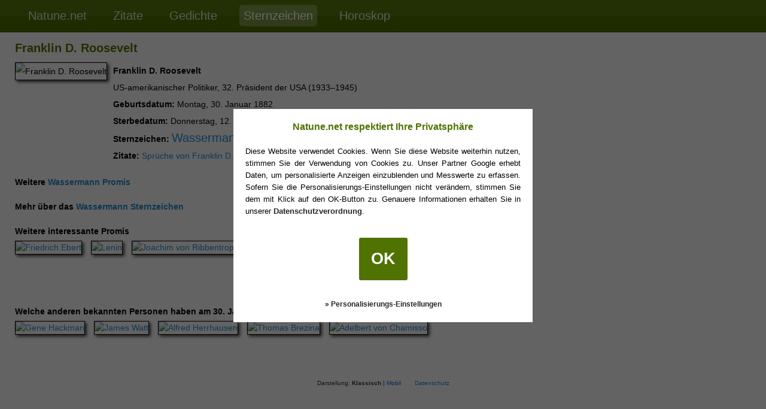

--- FILE ---
content_type: text/html; charset=utf-8
request_url: https://natune.net/sternzeichen/promi/Franklin%20D.%20Roosevelt
body_size: 4207
content:
<!DOCTYPE HTML PUBLIC "-//W3C//DTD HTML 4.01 Transitional//EN" "http://www.w3.org/TR/html4/loose.dtd">
<HTML>
<HEAD>
	<TITLE>Franklin D. Roosevelt - Sternzeichen</TITLE>
	<link rel="dns-prefetch" href="//ajax.googleapis.com" />
	<link rel="dns-prefetch" href="//www.googletagservices.com" />
	<link rel="dns-prefetch" href="//upload.wikimedia.org" />
	
<script type='text/javascript'>
var googletag = googletag || {};
googletag.cmd = googletag.cmd || [];
(function() {
var gads = document.createElement('script');
gads.async = true;
gads.type = 'text/javascript';
var useSSL = 'https:' == document.location.protocol;
gads.src = (useSSL ? 'https:' : 'http:') +
'//www.googletagservices.com/tag/js/gpt.js';
var node = document.getElementsByTagName('script')[0];
node.parentNode.insertBefore(gads, node);
})();
</script>

<script type='text/javascript'>
googletag.cmd.push(function() {
googletag.defineSlot('/23388174/natunenet_celebs_detail_right_300x250', [300, 250], 'div-gpt-ad-1347733538774-0').addService(googletag.pubads());
googletag.pubads().disableInitialLoad();
googletag.pubads().enableAsyncRendering();
googletag.pubads().set("adsense_channel_ids", "8214850446");
googletag.pubads().enableSingleRequest();
googletag.enableServices();
});
</script>

	
	<link rel="stylesheet" type="text/css" href="/css/menu-default-16.min.css"/>
	<link rel="stylesheet" type="text/css" href="/css/sternzeichen-opt-min12.css"/>
					<meta name="description" content="Welches Sternzeichen hat Franklin D. Roosevelt? Welche Promis haben dasselbe Sternzeichen? Wir haben die umfassendste Galerie mit über 250.000 Promis!" />
			<meta name="keywords" content="Sternzeichen,Tierkreiszeichen,Horoskop,Promis Sternzeichen" />
			<meta name="robots" content="NOARCHIVE" />
		</HEAD>

<body>
	<div id="mainmenu">
		<ul>
									<li><a href="https://natune.net/" title="" >Natune.net</a></li>
												<li><a href="https://natune.net/zitate/" title="Zitate, Sprüche und Aphorismen" >Zitate</a></li>
												<li><a href="https://natune.net/poesie" title="Gedichte und Poesie" >Gedichte</a></li>
																<li class="active"><a href="https://natune.net/sternzeichen" title="Detaillierte Beschreibungen der 12 Tierkreiszeichen" >Sternzeichen</a></li>
															<li><a href="https://natune.net/horoskop/tageshoroskop" title="Täglich erscheinende Horoskope sowie Jahreshoroskope" >Horoskop</a></li>
								</ul>
		<div style="clear: both"></div>
	</div>
<div class="szcontent" style="min-width: 810px">
	<h1>Franklin D. Roosevelt</h1>
	
	
	<style type="text/css">
		img.person {
			border: 1px solid #000000;
		}
		
		td img.person {
			max-width: 160px;
			height: auto;
		}
		
		table#peopleList tr td {vertical-align: top}
		table#person {min-width: 300px; max-width: 600px;}
		table#person tr td {
			vertical-align: top;
			line-height: 200%;
			text-align: left;
		}
		
		table#person tr td, .furtherlinks {
			font-size: 14px;	font-family: Arial;
		}
		
		.furtherlinks {
			margin-top: 20px;
			font-weight: bold;
		}
		
		.ad {padding-left: 15px;}
	</style>
	
	
	
	<div style="float: left;">
            <table id="person" cellpadding="0" cellspacing="0">
                <tr>
                    <td style="padding-right: 10px">
                        <img src="https://upload.wikimedia.org/wikipedia/commons/thumb/4/42/FDR_1944_Color_Portrait.jpg/320px-FDR_1944_Color_Portrait.jpg" alt="Franklin D. Roosevelt" class="person" />                    </td>
                    <td>
                        <b>Franklin D. Roosevelt</b>
                        <br/>
                        US-amerikanischer Politiker, 32. Präsident der USA (1933–1945)
                        <br/>
                        <b>Geburtsdatum:</b> Montag, 30. Januar 1882
                        <br/>
                        <b>Sterbedatum:</b> Donnerstag, 12. April 1945                        <br/>
                                                <b>Sternzeichen:</b> <span style="font-size: 20px"><a href="/sternzeichen/wassermann">Wassermann</a></span>
                        / <a href="/sternzeichen/wassermann/mann">Wassermann Mann</a>
                                                                                                <br/>
                        <b>Zitate:</b> <a href="https://natune.net/zitate/Franklin%20Delano%20Roosevelt">Sprüche von Franklin D. Roosevelt</a>
                                            </td>
                </tr>
            </table>

            <div class="furtherlinks">
            Weitere <a href="/sternzeichen/promi-galerie/wassermann" title="Tausende Promis in der Wassermann Galerie">Wassermann Promis</a>
            </div>
            <div class="furtherlinks">
            Mehr über das <a href="/sternzeichen/wassermann" title="Detaillierte Wassermann Beschreibung">Wassermann Sternzeichen</a>
            </div>
            	</div>
	<div style="float: left; width: 315px">
            <div class="ad">
                
                <!-- natunenet_celebs_detail_right_300x250 -->
                <div id='div-gpt-ad-1347733538774-0' style='width:300px; height:250px;'>
                <script type='text/javascript'>
                googletag.cmd.push(function() { googletag.display('div-gpt-ad-1347733538774-0'); });
                </script>
                </div>
                
            </div>
	</div>
        <br style="clear: both"/>
        
                <div>
            <div class="furtherlinks" style="margin-bottom: 5px">Weitere interessante Promis</div>
            <ul id="mini-celebs" style="overflow-y: visible">
                                <li>
                <a href="/sternzeichen/promi/Friedrich%20Ebert">
                <img class="person" src="https://upload.wikimedia.org/wikipedia/commons/thumb/6/6a/Bundesarchiv_Bild_102-00015%2C_Friedrich_Ebert.jpg/54px-Bundesarchiv_Bild_102-00015%2C_Friedrich_Ebert.jpg" height="80" alt="Friedrich Ebert" title="Friedrich Ebert" style="max-width: 55 px"/>
                </a>
                </li>
                                <li>
                <a href="/sternzeichen/promi/Lenin">
                <img class="person" src="https://upload.wikimedia.org/wikipedia/commons/thumb/c/c0/Lenin_in_1920_%28cropped%29.jpg/60px-Lenin_in_1920_%28cropped%29.jpg" height="80" alt="Lenin" title="Lenin" style="max-width: 61 px"/>
                </a>
                </li>
                                <li>
                <a href="/sternzeichen/promi/Joachim%20von%20Ribbentrop">
                <img class="person" src="https://upload.wikimedia.org/wikipedia/commons/thumb/e/e0/Joachim_von_Ribbentrop.jpg/41px-Joachim_von_Ribbentrop.jpg" height="80" alt="Joachim von Ribbentrop" title="Joachim von Ribbentrop" style="max-width: 42 px"/>
                </a>
                </li>
                                <li>
                <a href="/sternzeichen/promi/Dwight%20D.%20Eisenhower">
                <img class="person" src="https://upload.wikimedia.org/wikipedia/commons/thumb/6/63/Dwight_D._Eisenhower%2C_official_photo_portrait%2C_May_29%2C_1959.jpg/64px-Dwight_D._Eisenhower%2C_official_photo_portrait%2C_May_29%2C_1959.jpg" height="80" alt="Dwight D. Eisenhower" title="Dwight D. Eisenhower" style="max-width: 65 px"/>
                </a>
                </li>
                                <li>
                <a href="/sternzeichen/promi/Franz%20von%20Papen">
                <img class="person" src="https://upload.wikimedia.org/wikipedia/commons/thumb/1/16/Bundesarchiv_Bild_183-1988-0113-500%2C_Franz_v._Papen_%28cropped%29.jpg/58px-Bundesarchiv_Bild_183-1988-0113-500%2C_Franz_v._Papen_%28cropped%29.jpg" height="80" alt="Franz von Papen" title="Franz von Papen" style="max-width: 59 px"/>
                </a>
                </li>
                            </ul>
        </div>
                
                <div>
            <div class="furtherlinks" style="margin-bottom: 5px">Welche anderen bekannten Personen haben am 30. Januar Geburtstag?</div>
            <ul id="mini-celebs" style="overflow-y: visible">
                                <li>
                <a href="/sternzeichen/promi/Gene%20Hackman">
                <img class="person" src="https://upload.wikimedia.org/wikipedia/commons/thumb/c/c4/GeneHackmanJun2108.jpg/73px-GeneHackmanJun2108.jpg" height="80" alt="Gene Hackman" title="Gene Hackman" style="max-width: 74 px"/>
                </a>
                </li>
                                <li>
                <a href="/sternzeichen/promi/James%20Watt">
                <img class="person" src="https://upload.wikimedia.org/wikipedia/commons/thumb/2/2c/James_Watt_by_Henry_Howard.jpg/63px-James_Watt_by_Henry_Howard.jpg" height="80" alt="James Watt" title="James Watt" style="max-width: 64 px"/>
                </a>
                </li>
                                <li>
                <a href="/sternzeichen/promi/Alfred%20Herrhausen">
                <img class="person" src="https://upload.wikimedia.org/wikipedia/commons/thumb/1/15/Alfred_Herrhausen_1985_%28Foto_Wolf_P._Prange%29.jpg/54px-Alfred_Herrhausen_1985_%28Foto_Wolf_P._Prange%29.jpg" height="80" alt="Alfred Herrhausen" title="Alfred Herrhausen" style="max-width: 55 px"/>
                </a>
                </li>
                                <li>
                <a href="/sternzeichen/promi/Thomas%20Brezina">
                <img class="person" src="https://upload.wikimedia.org/wikipedia/commons/thumb/4/49/Thomas_Brezina_-_Buchmesse_Wien_2018.JPG/53px-Thomas_Brezina_-_Buchmesse_Wien_2018.JPG" height="80" alt="Thomas Brezina" title="Thomas Brezina" style="max-width: 54 px"/>
                </a>
                </li>
                                <li>
                <a href="/sternzeichen/promi/Adelbert%20von%20Chamisso">
                <img class="person" src="https://upload.wikimedia.org/wikipedia/commons/thumb/0/02/Adelbert_von_Chamisso.JPG/60px-Adelbert_von_Chamisso.JPG" height="80" alt="Adelbert von Chamisso" title="Adelbert von Chamisso" style="max-width: 61 px"/>
                </a>
                </li>
                            </ul>
        </div>
        </div>
<script async src="/js/consent-0.1.4.min.js"></script><div class="switch-ui">
Darstellung: <span class="active">Klassisch</span> | <span id="switch2mobile" class="clickable">Mobil</span>
<div style="display: inline-block; margin-left: 20px"><a href="/datenschutz" style="text-decoration: none; font-weight: normal">Datenschutz</a></div>
</div>
<script type="text/javascript">
  
  function bindLayoutSwitcher(switchElem, forceMobile)
  {
  	if (switchElem)
    {
    	if(switchElem.addEventListener)
	    	switchElem.addEventListener('click', function(evt) { return switchLayout(forceMobile, evt); }, false);
	    else
	    	switchElem.attachEvent('onclick', function() { return switchLayout(forceMobile, null); });
	  }
  }

  function switchLayout(toMobile, evt)
  {
  	var myevt = evt || window.event;
		if(myevt.preventDefault)
		{
			myevt.preventDefault();
		}
		else
		{
			myevt.returnValue = false;
			myevt.cancelBubble = true;
		}

  	var expiryDate = new Date();

		expiryDate.setTime(expiryDate.getTime()+(30*24*60*60*1000));
		setCookie( "fui", toMobile ? "m" : "d", expiryDate, "/" );

		setTimeout(function(){location.reload();}, 20);

		return false;
  }

  function setCookie(name, value, expiryDate, path)
	{
		var expires = "; expires="+expiryDate.toGMTString();

		document.cookie = name + "=" + value + expires + "; path=" + path + ";";
	}

	(function() {
    var switch2Mobile = document.getElementById('switch2mobile');
    var switch2Desktop = document.getElementById('switch2desktop');

    bindLayoutSwitcher(switch2Mobile, true);
    bindLayoutSwitcher(switch2Desktop, false);
  })();
</script>



<script type="text/javascript">
	(function() {
    var cp = document.createElement('script'); cp.type = 'text/javascript'; cp.async = true;
    cp.src = '/js/copypaste.min.js';
    var s = document.getElementsByTagName('script')[0]; s.parentNode.insertBefore(cp, s);
  })();
</script>



<script src='/js/forum/advertisement.js'></script>
<script>
function loadPrContent()
{
	var insElems = document.getElementsByTagName("ins");

	for (i = 0; i < insElems.length; i++) {
	    dataSlotElem = insElems[i];

	    if (dataSlotElem && dataSlotElem.style.width && dataSlotElem.style.height)
	    {
				loadAjaxIntoElem('https://natune.net/altads.php?size=' + parseInt(dataSlotElem.style.width) + '|' +
					parseInt(dataSlotElem.style.height) +'&blocked=1', dataSlotElem);
			}
	}
}
function loadAjaxIntoElem(url, elem) {
    var xmlhttp;

    if (window.XMLHttpRequest) {
        xmlhttp = new XMLHttpRequest();
    }
    else return;

    xmlhttp.onreadystatechange = function() {
        if (xmlhttp.readyState == XMLHttpRequest.DONE ) {
           if(xmlhttp.status == 200 && xmlhttp.responseText){
           		var adDiv = document.createElement('div');
           		adDiv.style.width = elem.style.width;
           		adDiv.style.height = elem.style.height;
           		adDiv.innerHTML = xmlhttp.responseText;

           		var par = elem.parentNode;
           		par.removeChild(elem);

           		par.insertBefore(adDiv, par.childNodes[0]);
           }
        }
    }

    xmlhttp.open("GET", url, true);
    xmlhttp.send();
}
if( (window.adsbygoogle || (window.googletag && window.googletag.cmd)) && window.natAdsEnabled === undefined ){
	loadPrContent();
}
</script>


<!-- google analytics -->
<script>
  (function(i,s,o,g,r,a,m){i['GoogleAnalyticsObject']=r;i[r]=i[r]||function(){
  (i[r].q=i[r].q||[]).push(arguments)},i[r].l=1*new Date();a=s.createElement(o),
  m=s.getElementsByTagName(o)[0];a.async=1;a.src=g;m.parentNode.insertBefore(a,m)
  })(window,document,'script','//www.google-analytics.com/analytics.js','ga');

  ga('create', 'UA-580685-5', {
	   'cookieDomain': 'none'
	});
	ga('set', 'anonymizeIp', true);
	if( window.checkNatAdsEnabled ){
		ga('set', 'dimension2', ((window.adsbygoogle || (window.googletag && window.googletag.cmd)) && window.natAdsEnabled === undefined ) ? 'on' : 'off');
	}
  ga('send', 'pageview');

</script>
<!-- google analytics -->


</body></html>


--- FILE ---
content_type: application/javascript
request_url: https://natune.net/js/forum/advertisement.js
body_size: -261
content:
var natAdsEnabled=true;


--- FILE ---
content_type: text/plain
request_url: https://www.google-analytics.com/j/collect?v=1&_v=j102&aip=1&a=773338332&t=pageview&_s=1&dl=https%3A%2F%2Fnatune.net%2Fsternzeichen%2Fpromi%2FFranklin%2520D.%2520Roosevelt&ul=en-us%40posix&dt=Franklin%20D.%20Roosevelt%20-%20Sternzeichen&sr=1280x720&vp=1280x720&_u=YEBAAAABAAAAACAAI~&jid=1487217564&gjid=552799404&cid=1894800627.1769058743&tid=UA-580685-5&_gid=820219232.1769058743&_r=1&_slc=1&z=1148986731
body_size: -449
content:
2,cG-H4LDMVM98Y